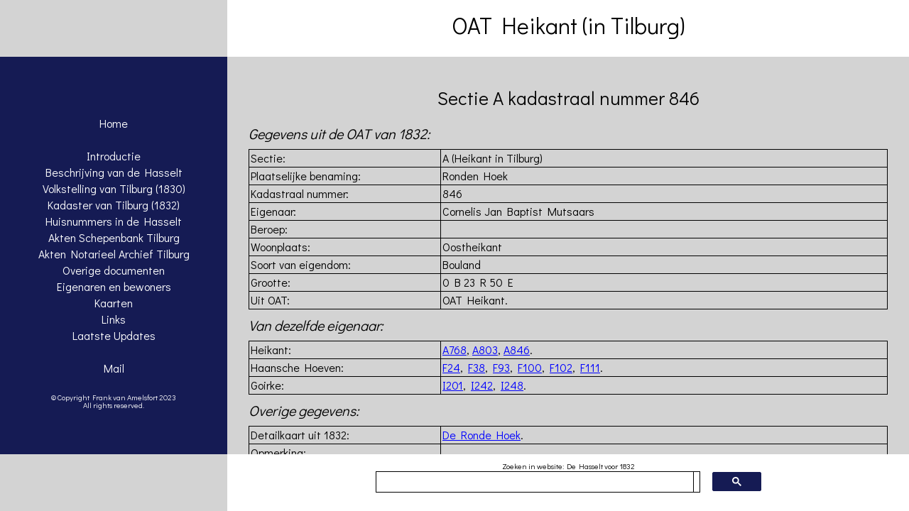

--- FILE ---
content_type: text/html
request_url: http://www.dehasseltvoor1832.nl/A/A846.html
body_size: 7956
content:
<!DOCTYPE HTML PUBLIC "-//W3C//DTD HTML 4.01 Transitional//EN">
<html lang="NL">
<head>
<!-- Google tag (gtag.js) -->
<script async src="https://www.googletagmanager.com/gtag/js?id=G-24F2FJ4V5T"></script>
<script>
  window.dataLayer = window.dataLayer || [];
  function gtag(){dataLayer.push(arguments);}
  gtag('js', new Date());

  gtag('config', 'G-24F2FJ4V5T');
</script>
<title>Bouland, eigendom van Cornelis Jan Baptist Mutsaars</title>
<meta charset="UTF-8">
<meta name="keywords" content="Genealogie, Kadaster,1832, Tilburg, Heikant">
<meta name="viewport" content="width=device-width, initial-scale=1.0">
<meta name="description" content="Bouland, eigendom van Cornelis Jan Baptist Mutsaars, uit het kadaster van Tilburg (uit 1832), sectie A (Heikant)">
<meta name="ROBOTS" content="NOARCHIVE">
<link rel="shortcut icon" href="../favicon.ico" type="image/x-icon">
<link rel="stylesheet" media="screen" type="text/css" href="../MijnStijlScreenNieuw.css">
<link rel="stylesheet" media="print" type="text/css" href="../MijnStijlPrint.css">
<link rel="stylesheet" type="text/css" href="http://fonts.googleapis.com/css?family=Didact Gothic">
<script type="text/javascript" src="http://ajax.googleapis.com/ajax/libs/jquery/3.5.1/jquery.min.js"></script>

</head>
<BODY>

<div id="box1">
  	    <p style="cursor:pointer;" onclick="openNav()"><IMG src="../Images/MenuMobiel.png" Alt="Menu"></p>
</div>

<div id="box2">
<h1>OAT Heikant (in Tilburg)</h1>
</div>

<div id="box3">
</div>

<div id="box4" class="menu">
 	<a style="text-decoration: none;" href="#">&nbsp;</a>
	<a href="../index.html">Home</a>
	<a style="text-decoration: none;" href="#">&nbsp;</a>
	<a href="../Algemeen/Introductie.html">Introductie</a>
 	<a href="../Algemeen/Beschrijving.html">Beschrijving van de Hasselt</a>
	<a href="../Volkstelling/VolkstellingvanTilburg1830.html">Volkstelling van Tilburg (1830)</a>
	<a href="../Algemeen/KadastervanTilburg1832.html">Kadaster van Tilburg (1832)</a>
	<a href="../Algemeen/HuisnummersHasselt.html">Huisnummers in de Hasselt</a>
	<a href="../Documenten/Schepenbank.html">Akten Schepenbank Tilburg</a>
	<a href="../Documenten/NotarieelArchief.html">Akten Notarieel Archief Tilburg</a>
 	<a href="../OverigeDocumenten/OverigeDocumenten.html">Overige documenten</a>
 	<a href="../Namen/Namen.html">Eigenaren en bewoners</a>
	<a href="../Algemeen/Kaarten.html">Kaarten</a>
	<a href="../Algemeen/Links.html">Links</a>
	<a href="../Algemeen/LaatsteUpdates.html">Laatste Updates</a>
	<a style="text-decoration: none;" href="#">&nbsp;</a>
	<a href="mailto:frank.van.amelsfort@outlook.com?subject=De%20Hasselt%20voor%201832">Mail</a>
	<a style="text-decoration: none;" href="#">&nbsp;</a>
	<p class="footerwit">&copy; Copyright Frank van Amelsfort 2023<br/>All rights reserved.</p>
</div>

<div id="box5" style="background: LightGray; ">

<h2>Sectie A kadastraal nummer 846</h2>
<h3>Gegevens uit de OAT van 1832:</h3>
<table>

	<tr>
  		<td class="kol30"><p>Sectie:</p></td>
		<td class="kol70"><p>A (Heikant in Tilburg)</p></td>
	</tr>
	<tr>
  		<td class="kol30"><p>Plaatselijke benaming:</p></td>
		<td class="kol70"><p>Ronden Hoek</p></td>
	</tr>
	<tr>
  		<td class="kol30"><p>Kadastraal nummer:</p></td>
		<td class="kol70"><p>846</p></td>
	</tr>
	<tr>
  		<td class="kol30"><p>Eigenaar:</p></td>
		<td class="kol70"><p>Cornelis Jan Baptist Mutsaars</p></td>
	</tr>
	<tr>
  		<td class="kol30"><p>Beroep:</p></td>
		<td class="kol70"><p>&nbsp;</p></td>
	</tr>
	<tr>
  		<td class="kol30"><p>Woonplaats:</p></td>
		<td class="kol70"><p>Oostheikant</p></td>
	</tr>
	<tr>
  		<td class="kol30"><p>Soort van eigendom:</p></td>
		<td class="kol70"><p>Bouland</p></td>
	</tr>
	<tr>
  		<td class="kol30"><p>Grootte:<br/></p></td>
		<td class="kol70"><p>0 B 23 R 50 E<br/></p></td>
	</tr>
	<tr>
  		<td class="kol30"><p>Uit OAT:</p></td>
		<td class="kol70"><p>OAT Heikant.</p></td>
	</tr>

</table>

<h3>Van dezelfde eigenaar:</h3>
<table>

	<tr>
		<td class="kol30"><p>Heikant: </p></td>
		<td class="kol70"><p><a href="../A/A768.html">A768</a>, <a href="../A/A803.html">A803</a>, <a href="../A/A846.html">A846</a>.</p></td>
	</tr>
	<tr>
		<td class="kol30"><p>Haansche Hoeven: </p></td>
		<td class="kol70"><p><a href="../F/F24.html">F24</a>, <a href="../F/F38.html">F38</a>, <a href="../F/F93.html">F93</a>, <a href="../F/F100.html">F100</a>, <a href="../F/F102.html">F102</a>, <a href="../F/F111.html">F111</a>.</p></td>
	</tr>
	<tr>
		<td class="kol30"><p>Goirke: </p></td>
		<td class="kol70"><p><a href="../I/I201.html">I201</a>, <a href="../I/I242.html">I242</a>, <a href="../I/I248.html">I248</a>.</p></td>
	</tr>

</table>

<h3>Overige gegevens:</h3>
<table>

	<tr>
  		<td class="kol30"><p>Detailkaart uit 1832:</p></td>
		<td class="kol70"><p><a href="#" onclick=" window.open('DeRondeHoek.jpg','',' scrollbars=yes, width=1024, height=768, menubar=no, resizable=no, toolbar=no, location=no, status=no, directories=no')">De Ronde Hoek</a>.</p></td>
	</tr>
	<tr>
  		<td class="kol30"><p>Opmerking:</p></td>
		<td class="kol70"><p>&nbsp;</p></td>
	</tr>

</table>

<h3>Geschiedenis perceel:</h3>
<table>

	<tr>
		<td class="kol15"><p>Van</p></td>
		<td class="kol15"><p>Tot</p></td>
		<td class="kol20"><p>Eigenaar</p></td>
		<td class="kol50"><p>Opmerking</p></td>
	</tr>
	<tr>
		<td class="kol15"><p>?</p></td>
		<td class="kol15"><p>1832</p></td>
		<td class="kol20"><p>Cornelis Jan Baptist Mutsaars</p></td>
		<td class="kol50"><p>Uit OAT.</p></td>
	</tr>
	<tr>
		<td class="kol15"><p>&nbsp;</p></td>
		<td class="kol15"><p>?</p></td>
		<td class="kol20"><p>&nbsp;</p></td>
		<td class="kol50"><p>&nbsp;</p></td>
	</tr>

</table>
<BR>
</div>

<div id="box6">
</div>

<div id="box7">
</div>

<div id="box8">
	<div id="searchNav">
		<p style="Height: 7px;" class=footerzwart><br>Zoeken in website: De Hasselt voor 1832</p>
		<script async src="https://cse.google.com/cse.js?cx=010877139715039143115:mubvjnuhz_a"></script>
		<div class="gcse-search"></div>
	</div>
</div>

<div id="box9">
</div>

<div id="sidemenu" class="menu">
  <a href="javascript:void(0)" class="closebtn" onclick="closeNav()">&times;</a>
 	<a style="text-decoration: none;" href="#">&nbsp;</a>
	<a href="../index.html">Home</a>
	<a style="text-decoration: none;" href="#">&nbsp;</a>
	<a href="../Algemeen/Introductie.html">Introductie</a>
 	<a href="../Algemeen/Beschrijving.html">Beschrijving van de Hasselt</a>
	<a href="../Volkstelling/VolkstellingvanTilburg1830.html">Volkstelling van Tilburg (1830)</a>
	<a href="../Algemeen/KadastervanTilburg1832.html">Kadaster van Tilburg (1832)</a>
	<a href="../Algemeen/HuisnummersHasselt.html">Huisnummers in de Hasselt</a>
	<a href="../Documenten/Schepenbank.html">Akten Schepenbank Tilburg</a>
	<a href="../Documenten/NotarieelArchief.html">Akten Notarieel Archief Tilburg</a>
 	<a href="../OverigeDocumenten/OverigeDocumenten.html">Overige documenten</a>
 	<a href="../Namen/Namen.html">Eigenaren en bewoners</a>
	<a href="../Algemeen/Kaarten.html">Kaarten</a>
	<a href="../Algemeen/Links.html">Links</a>
	<a href="../Algemeen/LaatsteUpdates.html">Laatste Updates</a>
	<a style="text-decoration: none;" href="#">&nbsp;</a>
	<a href="mailto:frank.van.amelsfort@outlook.com?subject=De%20Hasselt%20voor%201832">Mail</a>
	<a style="text-decoration: none;" href="#">&nbsp;</a>
	<p class="footerwit">&copy; Copyright Frank van Amelsfort 2023<br/>All rights reserved.</p>
</div>

<script>
function openNav() {
    document.getElementById("sidemenu").style.width = "300px";
    document.getElementById("box1").style.marginLeft= "300px";
}

function closeNav() {
    document.getElementById("sidemenu").style.width = "0";
    document.getElementById("box1").style.marginLeft= "0";
}
</script>

</body>
</html>


--- FILE ---
content_type: text/css
request_url: http://www.dehasseltvoor1832.nl/MijnStijlScreenNieuw.css
body_size: 14336
content:
* { margin: 0; border: 0 none; padding: 0; }
/* * { margin: 0; border: 1px; padding: 0; border-style: solid; border-color: red;} */

@media screen and (orientation: landscape) and (min-width: 1450px) {

body { width: 100%; font-family: "Didact Gothic", Arial, Verdana; font-size: 16px; color: Black;  background: LightGray; font-weight: normal; }

div#box1	{ display: none; }
div#box2        { position: absolute;             height: 80px; top:    0px;  left:  20%;   right: 20%;          background: White;  }
div#box3        { position: absolute; width: 20%; height: 80px; top:    0px;  right: 0px;   }
div#box4        { position: absolute; width: 20%; top:    80px; bottom: 80px; left:  0px;   background: #151B54; text-align: center; overflow: auto; }
div#box5        { position: absolute;             top:    80px; bottom: 80px; left:  20%;   right: 20%;          padding: 30px;      overflow: auto; }
div#kolom1      { position: absolute; left: 0%;   right:  50%;  padding-left: 8%; }
div#kolom2      { position: absolute; left: 50%;  right:  0%;   padding-right: 8%; }
div#box6        { position: absolute; width: 20%; top:    80px; bottom: 80px; right: 0px;   background: #151B54; }
div#box7        { position: absolute; width: 20%; height: 80px; bottom: 0px;  left:  0px;   }
div#box8        { position: absolute;             height: 80px; bottom: 0px;  left:  20%;   right: 20%;          background: White;  }
div#box9        { position: absolute; width: 18%; height: 80px; bottom: 0px;  right: 0px;   }

h1		{ font-size: 32px; text-align: center; line-height: 72px; font-weight: normal; }
h2		{ font-size: 26px; text-align: center; line-height: 56px; font-weight: normal; }
h3		{ font-size: 20px; text-align: left;   line-height: 44px; font-style: italic; font-weight: normal; }

p	  	{ font-size: 16px; line-height: 20px; }
p.vet     	{ font-weight: bold; }

a:link          { color: Blue; }
a:visited       { color: Blue; }

.footerzwart 	{ color: Black; text-align: center; font-size: 11px; line-height: 11px; }
.footerwit 	{ color: White; text-align: center; font-size: 11px; line-height: 11px; }

span.rood    	{ color: Red; }
span.vet     	{ font-weight: bold; }

.center   	{ text-align: center; display:block; }

table  		{ width : 100%; vertical-align: top; border-collapse: collapse; }

tr     		{ text-align: left; vertical-align: top; align: left;  border: 0px solid Black; }

td     		{ font-size: 16px;  vertical-align: top; padding: 2px; border: 1px solid Black; }

.kol3           { width: 3%;  text-align: center; }
.kol4           { width: 4%;  text-align: center;  border: 0px; }
.kol5           { width: 5%;  text-align: center; }
.kol6           { width: 6%; }
.kol8           { width: 8%;  text-align: center; }
.kol10          { width: 10%; }
.kol15          { width: 15%; }
.kol18          { width: 18%; text-align: center;  border: 0px; }
.kol20          { width: 20%; }
.kol25          { width: 25%; }
.kol30          { width: 30%; }
.kol50          { width: 50%; }
.kol62          { width: 62%; }
.kol70          { width: 70%; }
.kol75          { width: 75%; }
.kol80          { width: 80%; }
.kol85          { width: 85%; }

table.center 	{ width: 50%; margin-left: auto; margin-right: auto; }

li 		{ list-style-type:none; }

.menu {      
    width: 0;
    position: fixed;
    z-index: 1;    
    overflow: hidden;
    transition: 0.7s;
    padding-top: 60px; }

.menu a {
    padding: 0px 0px 2px 0px;
    text-decoration: none;
    font-size: 16px;
    color: White;
    display: block; }

.menu a:hover {
    color: Red;}
}

@media screen and (orientation: landscape) and (max-width: 1450px) and (min-width: 1024px)  {

body { width: 100%; font-family: "Didact Gothic", Arial, Verdana; font-size: 16px; color: Black; background: LightGray; font-weight: normal; }

div#box1        { display: none; }
div#box2        { position: absolute;             height: 80px; top:    0px;  left: 25%; right: 0px;          background: White;  }
div#box3        { display: none; }
div#box4        { position: absolute; width: 25%; top:    80px; bottom: 80px; left: 0px; background: #151B54; text-align: center; overflow: auto; }
div#box5        { position: absolute;             top:    80px; bottom: 80px; left: 25%; right: 0px;          padding: 30px;      overflow: auto; }
div#kolom1      { position: absolute; left: 0%;   right:  50%;  padding-left: 9%; }
div#kolom2      { position: absolute; left: 50%;  right:  0%;   padding-right: 9%; }
div#box6        { display: none; }
div#box7        { position: absolute; width: 25%; height: 80px; bottom: 0px;  left: 0px; }
div#box8        { position: absolute;             height: 80px; bottom: 0px;  left: 25%; right: 0px;          background: White;  }
div#box9        { display: none; }

h1    	{ font-size: 32px; text-align: center; line-height: 72px; font-weight: normal; }
h2    	{ font-size: 26px; text-align: center; line-height: 56px; font-weight: normal; }
h3    	{ font-size: 20px; text-align: left;   line-height: 44px; font-style: italic; font-weight: normal; }

p	  	{ font-size: 16px; line-height: 20px; }
p.vet     	{ font-weight: bold; }

a:link          { color: Blue; }
a:visited       { color: Blue; }

.footerzwart 	{ color: Black; text-align: center; font-size: 11px; line-height: 11px; }
.footerwit 	{ color: White; text-align: center; font-size: 11px; line-height: 11px; }

span.rood    	{ color: Red; }
span.vet     	{ font-weight: bold; }

.center   	{ text-align: center; display:block; }

table  		{ width : 100%; vertical-align: top; border-collapse: collapse; }

tr     		{ text-align: left; vertical-align: top; align: left;  border: 0px solid Black; }

td     		{ font-size: 16px;  vertical-align: top; padding: 2px; border: 1px solid Black; }

.kol3           { width: 3%;  text-align: center; }
.kol4           { width: 4%;  text-align: center;  border: 0px; }
.kol5           { width: 5%;  text-align: center; }
.kol6           { width: 6%; }
.kol8           { width: 8%;  text-align: center; }
.kol10          { width: 10%; }
.kol15          { width: 15%; }
.kol18          { width: 18%; text-align: center;  border: 0px; }
.kol20          { width: 20%; }
.kol25          { width: 25%; }
.kol30          { width: 30%; }
.kol50          { width: 50%; }
.kol62          { width: 62%; }
.kol70          { width: 70%; }
.kol75          { width: 75%; }
.kol80          { width: 80%; }
.kol85          { width: 85%; }

table.center 	{ width: 50%; margin-left: auto; margin-right: auto; }

li 		{ list-style-type:none; }

.menu {      
    width: 0;
    position: fixed;
    z-index: 1;    
    overflow: hidden;
    transition: 0.7s;
    padding-top: 60px; }

.menu a {
    padding: 0px 0px 2px 0px;
    text-decoration: none;
    font-size: 16px;
    color: White;
    display: block; }

.menu a:hover {
    color: Red;}
}

@media screen and (orientation: landscape) and (max-width: 1024px)  {
body { width: 100%; font-family: "Didact Gothic", Arial, Verdana; font-size: 15px; color: Black;  background: White; font-weight: normal; }

div#box1        { position: absolute; width: 80px; height: 80px; top: 10px;     left:   15px; background: White; }
div#box2        { position: absolute;              height: 80px; top: 0px;      left:   80px; right: 0px;          background: White; }
div#box3        { display: none; }
div#box4        { display: none; }
div#sidemenu    { position: absolute; width: 0;    height: auto; top: 80px;     bottom: 80px; background: #151B54; text-align: center; overflow: auto; }
div#box5        { position: absolute;                            top: 80px;     bottom: 80px; left: 0px;           right: 0px;         padding: 10px;      overflow: auto; }
div#kolom1      { position: absolute; left: 0%;    right:  50%;  padding-left: 7%; }
div#kolom2      { position: absolute; left: 50%;   right:  0%;   padding-right: 7%; }
div#box6        { display: none; }
div#box7        { display: none; }
div#box8        { position: absolute;              height: 80px; bottom: 0px;   left: 0px;    right: 0px;          background: White; }
div#box9        { display: none; }

h1    	{ font-size: 24px; text-align: center; line-height: 72px; font-weight: normal; }
h2    	{ font-size: 21px; text-align: center; line-height: 56px; font-weight: normal; }
h3    	{ font-size: 18px; text-align: left;   line-height: 44px; font-style: italic; font-weight: normal; }

p	  	{ font-size: 15px; line-height: 20px; }
p.vet     	{ font-weight: bold; }

a:link          { color: Blue; }
a:visited       { color: Blue; }

.footerzwart 	{ color: Black; text-align: center; font-size: 11px; line-height: 11px; }
.footerwit 	{ color: White; text-align: center; font-size: 11px; line-height: 11px; }

span.rood    	{ color: Red; }
span.vet     	{ font-weight: bold; }

.center   	{ text-align: center; display:block; }

table  		{ width : 100%; vertical-align: top; border-collapse: collapse; }

tr     		{ text-align: left; vertical-align: top; align: left;  border: 0px solid Black; }

td     		{ font-size: 15px;  vertical-align: top; padding: 2px; border: 1px solid Black; }

.kol3           { width: 3%;  text-align: center; }
.kol4           { width: 4%;  text-align: center;  border: 0px; }
.kol5           { width: 5%;  text-align: center; }
.kol6           { width: 6%; }
.kol8           { width: 8%;  text-align: center; }
.kol10          { width: 10%; }
.kol15          { width: 15%; }
.kol18          { width: 18%; text-align: center;  border: 0px; }
.kol20          { width: 20%; }
.kol25          { width: 25%; }
.kol30          { width: 30%; }
.kol50          { width: 50%; }
.kol62          { width: 62%; }
.kol70          { width: 70%; }
.kol75          { width: 75%; }
.kol80          { width: 80%; }
.kol85          { width: 85%; }

table.center 	{ width: 50%; margin-left: auto; margin-right: auto; }

li 		{ list-style-type:none; }

.menu .closebtn {
    position: absolute;
    top: 0;
    right: 15px;
    font-size: 36px;
    margin-left: 0px;}

.menu {      
    width: 0;
    position: fixed;
    z-index: 1;    
    overflow: hidden;
    transition: 0.7s;
    padding-top: 40px; }

.menu a {
    padding: 0px 0px 2px 0px;
    text-decoration: none;
    font-size: 15px;
    color: White;
    display: block; }

.menu a:hover {
    color: Red;}
}

@media screen and (orientation: portrait) {

body { width: 100%; font-family: "Didact Gothic", Arial, Verdana; font-size: 15px; color: Black;  background: White; font-weight: normal; }

div#box1        { position: absolute; width: 80px; height: 80px; top: 10px;     left: 15px;   background: White; }
div#box2        { position: absolute;              height: 80px; top: 0px;      left: 80px;   right: 0px;          background: White; }
div#box3        { display: none; }
div#box4        { display: none; }
div#sidemenu    { position: absolute; width: 0;    height: auto; top: 80px;     bottom: 80px; background: #151B54; text-align: center; overflow: auto; }
div#box5        { position: absolute;                            top: 80px;     bottom: 80px; left: 0px;           right: 0px;         padding: 10px;      overflow: auto; }
div#kolom1      { position: absolute; left: 0%;    right:  50%;  padding-left: 8%; }
div#kolom2      { position: absolute; left: 50%;   right:  0%;   padding-right: 8%; }
div#box6        { display: none; }
div#box7        { display: none; }
div#box8        { position: absolute;              height: 80px; bottom: 0px;   left: 0px;    right: 0px;          background: White; }
div#box9        { display: none; }

h1    	{ font-size: 24px; text-align: center; line-height: 72px; font-weight: normal; font-weight: normal; }
h2    	{ font-size: 21px; text-align: center; line-height: 56px; font-weight: normal; font-weight: normal; }
h3    	{ font-size: 18px; text-align: left;   line-height: 44px; font-style: italic; font-weight: normal; }

p	  	{ font-size: 15px; line-height: 20px; }
p.vet     	{ font-weight: bold; }

a:link          { color: Blue; }
a:visited       { color: Blue; }

.footerzwart 	{ color: Black; text-align: center; font-size: 11px; line-height: 11px; }
.footerwit 	{ color: White; text-align: center; font-size: 11px; line-height: 11px; }

span.rood    	{ color: Red; }
span.vet     	{ font-weight: bold; }

.center   	{ text-align: center; display:block; }

table  		{ width : 100%; vertical-align: top; border-collapse: collapse; }

tr     		{ text-align: left; vertical-align: top; align: left;  border: 0px solid Black; }

td     		{ font-size: 15px;  vertical-align: top; padding: 2px; border: 1px solid Black; }

.kol3           { width: 3%;  text-align: center; }
.kol4           { width: 4%;  text-align: center;  border: 0px; }
.kol5           { width: 5%;  text-align: center; }
.kol6           { width: 6%; }
.kol8           { width: 8%;  text-align: center; }
.kol10          { width: 10%; }
.kol15          { width: 15%; }
.kol18          { width: 18%; text-align: center;  border: 0px; }
.kol20          { width: 20%; }
.kol25          { width: 25%; }
.kol30          { width: 30%; }
.kol50          { width: 50%; }
.kol62          { width: 62%; }
.kol70          { width: 70%; }
.kol75          { width: 75%; }
.kol80          { width: 80%; }
.kol85          { width: 85%; }

table.center 	{ width: 50%; margin-left: auto; margin-right: auto; }

li 		{ list-style-type:none; }

.menu .closebtn {
    position: absolute;
    top: 0;
    right: 15px;
    font-size: 36px;
    margin-left: 0px;}

.menu {      
    width: 0;
    position: fixed;
    z-index: 1;    
    overflow: hidden;
    transition: 0.7s;
    padding-top: 40px; }

.menu a {
    padding: 0px 0px 2px 0px;
    text-decoration: none;
    font-size: 15px;
    color: White;
    display: block; }

.menu a:hover {
    color: Red;}
}

#searchNav { 
	background: transparent;
	position:absolute;
	left: 20%; 
	width: 60%; 
	top: 0;
	margin: 0;
	padding: 0;
	line-height: 16px;
}

td.gsc-input {
  border: 0px; }
td.gsc-search-button {
  border: 0px ; }
 





--- FILE ---
content_type: text/css
request_url: http://www.dehasseltvoor1832.nl/MijnStijlPrint.css
body_size: 2531
content:
* { margin: 0; border: 0 none; padding: 0; }

body { width: 100%; font-family: Segoe UI, Arial, Verdana; font-size: 16px; color: White; }

div#box1        { display: none; }
div#box2        { position: absolute;             height: 80px; top: 0px;     left: 20%;    right: 20%;          background: White;  }
div#box3        { display: none; }
div#box4        { display: none; }
div#box5        { position: absolute; width: auto; height: auto; top: 80px; padding: 2; background: White; }
div#box6        { display: none; }
div#box7        { display: none; }
div#box8        { display: none; }
div#box9        { display: none; }
div#sidemenu    { display: none; }

A:link           { color: Blue; }
A:visited        { color: Red; }

a:hover.landscape   {color: Red; }
a:hover.footer {color: Red; }

p	  { font-size: 16px; line-height: 20px; }
p.landscape    { font-size: 16px; text-align: center; line-height: 20px; }
p.footer  { font-size: 16px; text-align: center; line-height: 16px; color: White; }
p.vet     { font-weight: bold; }
h1    { font-size: 32px; text-align: center; line-height: 44px; }
h2    { font-size: 26px; text-align: center; line-height: 44px; }
h3    { font-size: 20px; text-align: left;   line-height: 44px; font-style: italic; }

.footerzwart 	{ color: Black; text-align: center; font-size: 11px; line-height: 11px; }
.footerwit 	{ color: White; text-align: center; font-size: 11px; line-height: 11px; }

span.rood    { color: Red; }
span.vet     { font-weight: bold; }

.center   { text-align: center; display:block; }

table  { width : 100%; vertical-align: top; border-collapse: collapse; }

tr     { text-align: left; vertical-align: top;  align: left; border: 0px solid #000000 ; }

td     { font-size: 16px;  vertical-align: top; padding: 2px; border: 1px solid Black; }

.kol3            { width: 3%;  text-align: center; }
.kol4            { width: 4%;  text-align: center; border: 0px; }
.kol5            { width: 5%;  }
.kol8            { width: 8%;  text-align: center; }
.kol10           { width: 10%; }
.kol15           { width: 15%; }
.kol18           { width: 18%; text-align: center; border: 0px; }
.kol20           { width: 20%; }
.kol30           { width: 30%; }
.kol50           { width: 50%; }
.kol62           { width: 62%; }
.kol70           { width: 70%; }
.kol75           { width: 75%; }
.kol80           { width: 80%; }
.kol85           { width: 85%; }

table.center { width: 50%; margin-left: auto; margin-right: auto; }
